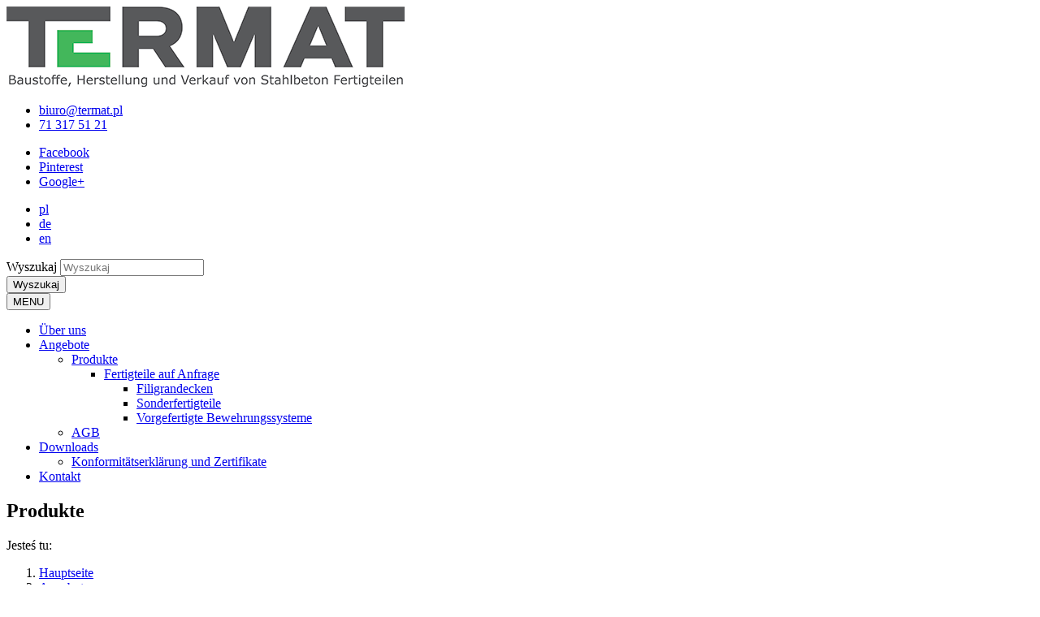

--- FILE ---
content_type: text/html; charset=UTF-8
request_url: https://termat.pl/de/oferta/produkty/
body_size: 2931
content:
<!DOCTYPE html> <html lang="de"> <head> <title>Produkte | TERMAT</title> <meta name="Description" content="" /> <meta name="Keywords" content="" /> <meta name="robots" content="index,follow" /> <meta name="viewport" content="width=device-width, initial-scale=1.0" /> <base href="https://termat.pl/de/" /> <link rel="shortcut icon" href="favicon.ico" /> <link rel="stylesheet" href="/assets/components/minifyx/cache/styles_9fec067648.min.css" type="text/css" /> <link rel="canonical" href="https://termat.pl/oferta/produkty/"/> </head> <body> <div id="page" class="offer"> <header id="wrapper-header"> <div id="header"> <div class="container"> <div class="row justify-content-between align-items-center"> <div id="header-logo" class="col-12 col-lg-4 col-xl-auto"> <a href="https://termat.pl/de/"> <img src="template/images/logo-de.png" class="img-fluid d-block" alt="TERMAT" /> </a> </div> <div class="col-12 col-lg-auto"> <div id="header-contact"> <div class="row justify-content-between"> <div class="col-12 col-sm-auto"> <ul> <li><a href="&#x6d;&#x61;&#105;&#108;&#x74;&#111;&#x3a;b&#105;&#117;&#x72;&#x6f;&#x40;&#x74;&#101;&#114;m&#97;&#116;&#x2e;&#x70;&#x6c;"><i class="fa fa-envelope"></i>&#x62;&#x69;&#x75;&#x72;&#111;&#x40;&#116;&#101;&#x72;&#x6d;a&#x74;&#x2e;&#x70;&#108;</a></li> <li><a href="tel:713175121"><i class="fa fa-phone"></i>71 317 51 21</a></li> </ul> </div> <div class="col-12 col-sm-auto"> <ul> <li class="social"><a href="https://www.facebook.com/termatmaterialybudowlane/?fref=ts" target="_blank" rel="noreferrer"><i class="fa fa-facebook"></i><span class="sr-only">Facebook</span></a></li> <li class="social"><a href="https://twitter.com/TERMAT_" target="_blank" rel="noreferrer"><i class="fa fa-pinterest"></i><span class="sr-only">Pinterest</span></a></li> <li class="social"><a href="#" target="_blank" rel="noreferrer"><i class="fa fa-google-plus"></i><span class="sr-only">Google+</span></a></li> </ul> </div> </div> </div> <ul id="header-language"> <li><a href="https://termat.pl/" class="pl">pl</a></li> <li><a href="https://termat.pl/de/oferta/produkty/" class="de active">de</a></li> <li><a href="https://termat.pl/en/" class="en">en</a></li> </ul> <form id="header-search" action="wyniki-wyszukiwania.html" method="get"> <div class="form-group"> <label class="sr-only" for="s">Wyszukaj</label> <input id="s" class="form-control" type="text" name="s" value="" placeholder="Wyszukaj" /> </div> <input type="hidden" name="id" value="409" /> <button type="submit" id="searchSubmit"><i class="fa fa-search"></i><span class="sr-only">Wyszukaj</span></button> </form> </div> </div> </div> </div> <div id="header-after"> <div class="container"> <div class="row justify-content-center"> <div id="navigation" class="col-12 col-md-auto"> <nav class="navbar navbar-expand-md navbar-light"> <button class="navbar-toggler btn btn-exclusive mx-auto" type="button" data-toggle="collapse" data-target="#navigation-header" aria-controls="navigation-header" aria-expanded="false" aria-label="MENU">MENU</button> <div class="collapse navbar-collapse" id="navigation-header"> <ul class="navbar-nav"> <li class="nav-item first"><a href="o-firmie/" class="nav-link" >Über uns</a></li><li class="nav-item dropdown active"><a class="nav-link dropdown-toggle" href="oferta/" id="headerMenu223" role="button" data-toggle="dropdown" aria-haspopup="true" aria-expanded="false" >Angebote</a><ul class="dropdown-menu" aria-labelledby="headerMenu223"><li class="nav-item first dropdown-submenu active"><a class="nav-link dropdown-toggle" href="oferta/produkty/" id="headerMenu224" role="button" data-toggle="dropdown" aria-haspopup="true" aria-expanded="false" >Produkte</a><ul class="dropdown-menu" aria-labelledby="headerMenu224"><li class="nav-item first dropdown-submenu"><a class="nav-link dropdown-toggle" href="oferta/produkty/fabrykanty-na-zamowienie/" id="headerMenu241" role="button" data-toggle="dropdown" aria-haspopup="true" aria-expanded="false" >Fertigteile auf Anfrage</a><ul class="dropdown-menu" aria-labelledby="headerMenu241"><li class="nav-item first"><a class="nav-link" href="oferta/produkty/fabrykanty-na-zamowienie/stropy-typu-filigran/" >Filigrandecken</a></li><li class="nav-item"><a class="nav-link" href="oferta/produkty/fabrykanty-na-zamowienie/prefabrykanty-nietypowe/" >Sonderfertigteile</a></li><li class="nav-item last"><a class="nav-link" href="oferta/produkty/fabrykanty-na-zamowienie/systemy-prefabrykowanych-zbrojen.html" >Vorgefertigte Bewehrungssysteme</a></li></ul></li></ul></li><li class="nav-item last"><a class="nav-link" href="oferta/ogolne-warunki-sprzedazy.html" >AGB</a></li></ul></li><li class="nav-item dropdown"><a class="nav-link dropdown-toggle" href="do-pobrania/" id="headerMenu250" role="button" data-toggle="dropdown" aria-haspopup="true" aria-expanded="false" >Downloads</a><ul class="dropdown-menu" aria-labelledby="headerMenu250"><li class="nav-item first"><a class="nav-link" href="do-pobrania/deklaracje-zgodnosci-i-certyfikaty.html" >Konformitätserklärung und Zertifikate</a></li></ul></li><li class="nav-item last"><a href="kontakt/" class="nav-link" >Kontakt</a></li> </ul> </div> </nav> </div> </div> </div> </div> </header> <main id="wrapper-main"> <article id="article"> <header id="article-header"> <div class="container"> <div class="row align-items-center justify-content-center"> <div class="col-12 col-md-10 col-lg-8 col-xl-7"> <h1 id="pagetitle">Produkte</h1> </div> </div> </div> </header> <div id="wrapper-breadcrumbs"> <div class="container"> <div class="row"> <div class="col-12"> <span class="breadcrumbs-label">Jesteś tu:</span> <ol class="breadcrumb"><li class="breadcrumb-item"><a href="/de/">Hauptseite</a></li> <li class="breadcrumb-item"><a href="oferta/">Angebote</a></li> <li class="breadcrumb-item active">Produkte</li></ol> </div> <div class="col-12"><hr /></div> </div> </div> </div> <div id="article-content"> <div class="container"> <div class="row"> <div id="article-left-column" class="col-12 col-md-4"> <div id="menu-left"> <h4 class="menu-title"> <span class="d-none d-md-inline">Angebote</span> <button class="navbar-toggler d-md-none" type="button" data-toggle="collapse" data-target="#navigation-left" aria-controls="navigation-left" aria-expanded="false" aria-label="MENU">MENU<i class="fa fa-plus i-closed"></i><i class="fa fa-minus i-opened"></i></button> </h4> <nav class="navbar navbar-expand-md navbar-light"> <div class="collapse navbar-collapse" id="navigation-left"> <ul class="navbar-nav flex-column"> <li class="nav-item first dropdown active"><a class="nav-link dropdown-toggle" href="oferta/produkty/" id="leftMenu224" role="button" data-toggle="dropdown" aria-haspopup="true" aria-expanded="false" >Produkte</a><ul class="dropdown-menu" aria-labelledby="leftMenu224"><li class="nav-item first"><a class="nav-link" href="oferta/produkty/fabrykanty-na-zamowienie/" >Fertigteile auf Anfrage</a></li></ul></li><li class="nav-item last"><a href="oferta/ogolne-warunki-sprzedazy.html" class="nav-link" >AGB</a></li> </ul> </div> </nav> </div> <a href="oferta/ogolne-warunki-sprzedazy.html" class="btn">AGB</a> </div> <div class="col-12 col-md-8"> </div> </div> </div> </div> </article> </main> <footer id="wrapper-footer"> <div class="container"> <div class="row justify-content-between align-item-center"> <div class="col-12 col-md-auto">Wszelkie prawa zastrzeżone przez TERMAT &copy; Copyright 2019-2023</div> <div class="col-12 col-md-auto">Projekt i wykonanie: <a href="https://computersoft.net.pl" target="_blank" rel="noreferrer nofollow">ComputerSoft</a></div> </div> </div> </footer> </div> <script src="/assets/components/minifyx/cache/scripts_a98e7a58d4.min.js"></script> <link href="https://fonts.googleapis.com/css?family=Mukta:300,400&display=swap&subset=latin-ext" rel="stylesheet" /> <script> !function(e){e.fn.mabCookieSet=function(o){var a=e.extend(!0,{},e.fn.mabCookieSet.defaults,o);return this.each(function(){var o=e(this),n=new Date,t=new Date,l="",s="",u=0;a.useData?(l=o.data("name"),s=o.data("value"),u=o.data("days")):(l=a.name,s=a.value,u=a.days),a.debug&&(console.log("---mabCookieSet---"),console.log("name : "+l),console.log("value : "+s),console.log("days : "+u),console.log("---")),(null==u||0==u)&&(u=1),l.length>0&&(t.setTime(n.getTime()+864e5*u),document.cookie=l+"="+escape(s)+";expires="+t.toGMTString()),a.onDone(o,a)})};e.fn.mabCookieSet.defaults={useData:!0,debug:!1,onDone:function(e,o){}}}(jQuery); </script> <div id="coocieConsent" class="position-fixed fixed-bottom" data-name="CookieConsent" data-value="eyJuZWNlc3NhcnkiOnRydWUsImV4cGVyaWVuY2UiOnRydWUsInBlcmZvcm1hbmNlIjp0cnVlLCJ0cmFja2luZyI6dHJ1ZSwiYWR2ZXJ0aXNpbmciOnRydWV9" data-days="365" role="alert"> <div class="container"> <div class="row align-items-center"> <div class="col-12 col-md-9"> Ta witryna internetowa korzysta z plików cookie. Pozostając na niej wyrażasz zgodę na korzystanie z cookie.<br /> Przeglądarka internetowa umożliwia zablokowanie plików cookie. </div> <div class="col-12 col-md-3"> <button type="button" class="btn btn-small" data-dismiss="alert">Akceptuję</button> </div> </div> </div> </div> <script> $(function() { $("#coocieConsent button").click(function () { $("#coocieConsent").mabCookieSet({onDone: function(){$("#coocieConsent").hide();}}); }); }); </script> </body> </html>